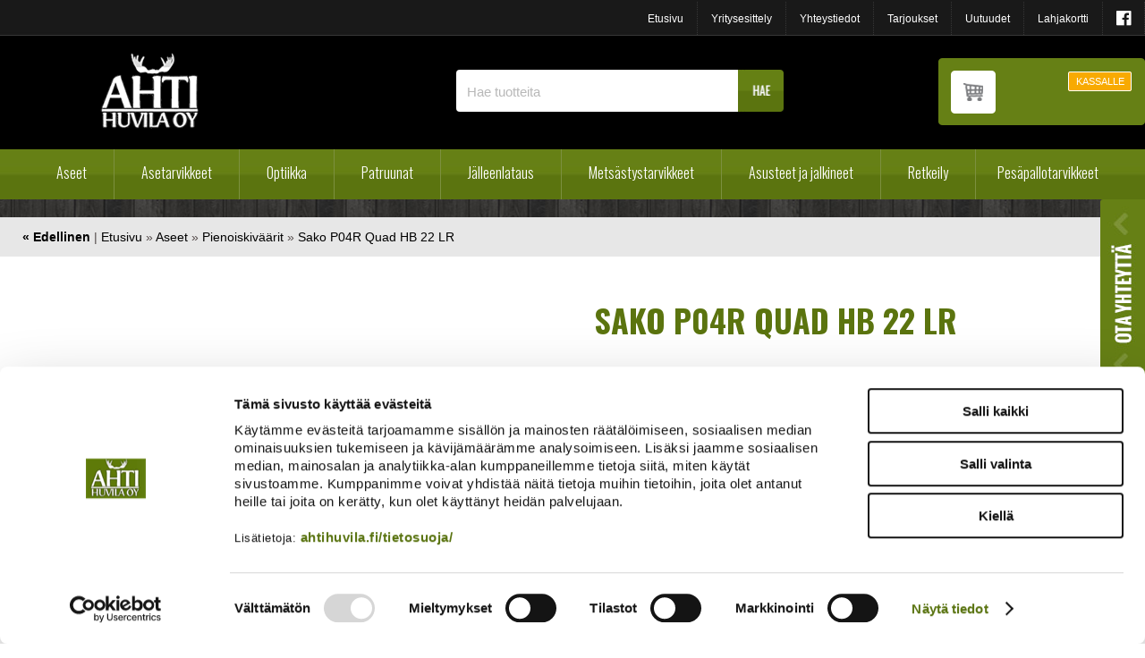

--- FILE ---
content_type: text/html; charset=UTF-8
request_url: https://www.ahtihuvila.fi/yhteystiedot/yhteyslomake.html
body_size: 4217
content:
<!DOCTYPE html>
<html>
  <head>
    <meta name="language" content="fi">
    <meta http-equiv="Content-Type" content="text/html; charset=UTF-8">
    <meta name="ROBOTS" content="NOARCHIVE">
    
    <title>Yhteyslomake | Ahti Huvila - Erätuotteiden verkkokauppa</title>
    <meta name="Description" content="">
    <META NAME="ROBOTS" CONTENT="NOINDEX, NOFOLLOW">
    
      <link type='text/css' href='/admin/css/webio2.min.css?mod=2018-05-23T11:15:01' rel='stylesheet' /> <link rel="stylesheet" href="https://cdn.jsdelivr.net/gh/fancyapps/fancybox@3.5.7/dist/jquery.fancybox.min.css" />  <style type='text/css'>.pakollinenkentta{background-color:#ECECEC !important;} .pakollinenkentta input{border:1px solid #F63737;} .pakollinenkentta textarea{border:1px solid #F63737;} .pakollinenkentta select{border:1px solid #F63737;} .pakollinenkentta label{color:#F63737;}</style>
 <link href='/admin/css/verkkokauppaoletus.css?mod=2023-10-04T14:09:20' rel='stylesheet' type='text/css' />

      <style type='text/css'>
        #ltuotteetlink{display:none;}
      </style>
      <script type='text/javascript' src='/admin/js/webio.min.js?mod=2017-03-28T09:48:24'></script>
      <script type='text/javascript'>
        var aktiivinenkalenteri=null;function suljekalenteri(){jQuery(aktiivinenkalenteri).fadeOut();}
        function avaakalenteri(id,frame,f,p,k,v,p1,k1,v1){window.frames[frame].document.location='/cgi-bin/webio2-kalenteri2?kieli=&df='+p+'&mf='+k+'&yf='+v+'&p1='+p1+'&k1='+k1+'&v1='+v1+'&lomake='+f+'&parent=1&css=/admin/css/kalenteri.css&merkisto=u';jQuery(aktiivinenkalenteri).fadeOut();jQuery(id).fadeIn();aktiivinenkalenteri=id;}
        function LomakepakollisetOK(l,rc){var ok=1;jQuery(l).find('.required').each(function(){var ok2=1;var val=jQuery(this).val();var rel2=jQuery(this).attr('rel2');if(rel2=='email'){if(val.indexOf('@')<=0||val.indexOf('.')<=0){val='';}}if(!val){ok=0;var rel=jQuery(this).attr('rel');jQuery(rel).addClass('pakollinenkentta');jQuery(this).keypress(function(){jQuery(rel).removeClass('pakollinenkentta');});jQuery(this).change(function(){jQuery(rel).removeClass('pakollinenkentta');});}});for(var i=0;i<rc.length;i++){if(!jQuery('input[name='+rc[i]+']:checked').val()){ok=0;var rel=jQuery('input[name='+rc[i]+']').attr('rel');jQuery(rel).addClass('pakollinenkentta');}}return ok;}function LomakePoistaPuuttuvatIlmo(e){var r=jQuery(e).attr('rel');jQuery(r).removeClass('pakollinenkentta');}
  
      </script>
      
      
      <script defer src="https://cdn.jsdelivr.net/gh/fancyapps/fancybox@3.5.7/dist/jquery.fancybox.min.js"></script>
      
      
    <script>jQuery.extend({getUrlVars:function(){var vars=[],hash;var hashes=window.location.href.slice(window.location.href.indexOf('?')+1).split('&');for(var i=0;i<hashes.length;i++){hash=hashes[i].split('=');vars.push(hash[0]);vars[hash[0]]=hash[1];}return vars;},getUrlVar:function(name){return jQuery.getUrlVars()[name];},URLDecode:function(value){return value;}});</script><script>var dts=false;if("maxTouchPoints" in navigator){dts=navigator.maxTouchPoints>0;}else if("msMaxTouchPoints" in navigator){dts=navigator.msMaxTouchPoints>0;}else{var mQ=window.matchMedia&&matchMedia("(pointer:coarse)");if(mQ&&mQ.media==="(pointer:coarse)"){dts=!!mQ.matches;}else if("orientation" in window){dts=true;}else{var UA=navigator.userAgent;dts=(/\b(BlackBerry|webOS|iPhone|IEMobile)\b/i.test(UA)||/\b(Android|Windows Phone|iPad|iPod)\b/i.test(UA));}}var laite=0;if(dts){laite=1;}else{laite=2;}
jQuery(document).ready(function(){var utm_source=jQuery.getUrlVar('utm_source');var gclid=jQuery.getUrlVar('gclid');var ua=navigator.userAgent;ua=ua.replace(/;/g,' ');jQuery.ajax({type:'GET',url:'/cgi-bin/webio2-s2',data:'saitti=ahtihuvila&s=4507&r='+decodeURIComponent(window.frames.top.document.referrer)+'&ua='+decodeURIComponent(ua)+'&utm_source='+decodeURIComponent(utm_source)+'&gclid='+decodeURIComponent(gclid)+'&laite='+laite});});
function statsio(t,a){setTimeout(function(){jQuery.ajax({type:'POST',url:'/cgi-bin/webio2-s2',data:'saitti=ahtihuvila&s=4507&t='+t+'&a='+a+'&tmp='+Math.random()});},2000);}jQuery(document).ready(function(){jQuery(document).find('[data-callbutton]').each(function(){jQuery(this).bind('click',function(){statsio('t',jQuery(this).attr('data-callbutton'));});})});</script>
    <link href='//fonts.googleapis.com/css?family=Oswald:400,300,700&subset=latin,latin-ext' rel='stylesheet' type='text/css'>
    
    <style type="text/css">
      #webiolomake_14_1_2 .lomakeotsikko {
        color: #fff;
        font-family: "lato",arial;
      }
      
      #webiolomake_14_1_2 textarea {
        border: medium none;
        border-radius: 4px;
      }
      
      
      
      #webiolomake_14_1_2 .lomakeotsikko {
        color: #fff;
        font-family: "lato",arial;
        font-size: 13px;
        font-weight: 600;
        padding-top: 5px !important;
      }
      
      p {
        margin: 0;
        padding: 12px 0px;
        font-family: Arial, Helvetica, sans-serif;
        font-size: 14px;
        line-height: 20px;
        color: #fff;
      }
      
      
      h5 {
        font-family: 'Oswald', sans-serif;
        margin:0;
        padding:0px 0px 5px 0px;
        color:#fff !important;
        font-size:22px !important;
        line-height:26px !important;
        font-weight:normal;
      }
      
      #webiolomake_14_1_2 input {
        border: medium none;
        border-radius: 3px;
        height: 20px !important;
        margin-bottom: 5px;
        width: 96% !important;
      }
      #webiolomake_14_1_2 input.lomakenappi_submit {
        background: #000 !important;
        color: #fff;
        font-family: "lato",arial;
        font-size: 12px;
        font-weight: 600;
        width: 96% !important;
      }
      #solu_11_1_1 {
        color: #fff;
        font-family: "lato",arial;
      }
      #webiolomake_14_1_2textarea.normaali {
        border: medium none;
        border-radius: 3px;
        margin-top: 5px;
        width: 96% !important;
      }
      a#closebutton {
        background: #ff530d none repeat scroll 0 0;
        border-radius: 10px;
        color: #fff;
        display: block;
        float: right;
        font-size: 12px;
        font-weight: bold;
        height: 20px;
        margin: -10px -1px 5px 5px;
        padding-left: 6px;
        width: 14px;
      }
      
      @media only screen and (max-width:1024px) { 
        /* Yhteyslomake */
        
        
        #lomake11-1-1 td {
          text-align: center !important;
        }
        
        
        #webiolomake_14_1_2 input {
          height: 20px !important;
        }
        
        #webiolomake_14_1_2 input.lomakenappi_submit {
          font-size: 15px !important;
        }
        
        
        #webiolomake_14_1_2 textarea {
          border: medium none !important;
          border-radius: 3px !important;
          height: auto !important;
          margin-bottom: 5px !important;
          width: 96% !important;
        }
        
        
        
        #webiolomake_14_1_2 .lomakeotsikko {
          color: #fff;
          font-family: "lato",arial;
          font-size: 16px;
          font-weight: 600;
        }
        
        
        #webiolomake_14_1_2 h5 {
          font-size: 25px !important;
          font-weight: 600 !important;
          margin: 20px 0 0 !important;
          padding: 0 !important;
          text-transform: uppercase !important;
        }
      }
      
      
      @media only screen and (max-width:475px) { 
        #webiolomake_14_1_2 h5 {
          font-size: 18px !important;}
      } 
      
    </style>
    
    
  <!-- Google Consent Mode -->
<script data-cookieconsent="ignore">
window.dataLayer = window.dataLayer || [];
function gtag() {
dataLayer.push(arguments)
      }
gtag("consent", "default", {
ad_storage:"denied",
ad_personalization:"denied",
ad_user_data:"denied",
analytics_storage:"denied",
functionality_storage:"denied",
personalization_storage:"denied",
security_storage:"granted",
wait_for_update:500
      });
gtag("set", "ads_data_redaction", true);
gtag("set", "url_passthrough", true);
</script>
<!-- End Google Consent Mode -->

<!-- Google Tag Manager -->
<script data-cookieconsent="ignore"> (function(w,d,s,l,i){w[l]=w[l]||[];w[l].push({'gtm.start':
new Date().getTime(),event:'gtm.js'});var f=d.getElementsByTagName(s)[0],
j=d.createElement(s),dl=l!='dataLayer'?'&l='+l:'';j.async=true;j.src=
'https://www.googletagmanager.com/gtm.js?id='+i+dl;f.parentNode.insertBefore(j,f);
})(window,document,'script','dataLayer','GTM-PPZN7XPR');</script>
<!-- End Google Tag Manager -->

<!-- Cookiebot -->
<script id="Cookiebot" src="https://consent.cookiebot.com/uc.js" data-cbid="26e49285-2eb3-46cc-bcc7-89e49034d4a2" data-blockingmode="auto" type="text/javascript"></script>
<!-- End Cookiebot -->

<meta name="google-site-verification" content="nXU9byVr-YO-DaqWTs_J3w4C4zm4zs7XvL0PdqmG3S0" />

</head>
  <body >
    <div id="tuotelisatty_iso" style="display:none;"></div>  
    <table width='100%'  border='0' cellspacing='0' cellpadding='0'><tr><td valign='top'><div class='modulikuvausteksti' id='solu4593'><h5>Ota yhteytt&auml;</h5>
<p>Puh: 06-5281 203<br /> Email: ah(at)ahtihuvila.fi</p></div> <div id='solu_4507_1_1'>
    
    <div id='webiolomake_14_1_2'>
      <form action='/cgi-bin/webio2-form2' method='post' target='' id='lomake_14_1_2' name='lomake_14_1_2' >
        
    <table cellspacing='0' cellpadding='2' border='0' width='100%' id='lomake4507-1-1'>
      <tr><td valign='top' width='100%'>
    <table cellpadding='2' cellspacing='0' border='0' width='100%'>
      
            <tr id='lomakerivi1_11' valign='top' class='formrow-wb'>
              <td class='lomakeotsikko'><label for='Nimi-1'>Nimi</label>   </td>
              <td valign='top'><input  type='text' name='lomakekentta_1' style="width:150px"  value='' id='Nimi-1' placeholder=''  class='' rel='#lomakerivi1_11'/> </td>
              
            </tr>
            <tr id='lomakerivi1_12' valign='top' class='formrow-wb'>
              <td class='lomakeotsikko'><label for='Puhelin-4'>Puhelin</label>   </td>
              <td valign='top'><input  type='text' name='lomakekentta_4' style="width:150px"  value='' id='Puhelin-4' placeholder=''  class='' rel='#lomakerivi1_12'/> </td>
              
            </tr>
          <tr id='lomakerivi1_13' valign='top' class='formrow-wb'>
            <td class='lomakeotsikko'><label for='Sähköposti-2'>Sähköposti</label>  </td>
            <td valign='top'><input type='text' name='lomakekentta_2' value='' id='Sähköposti-2' placeholder='' style="width:150px"  class='' rel2='email' rel='#lomakerivi1_13'> </td>
            
          </tr>
            <tr id='lomakerivi1_14' valign='top' class='formrow-wb'>
              <td  valign='top'  class='lomakeotsikko'><label for='Viesti-3'>Viesti</label>  </td>
              <td><textarea name='lomakekentta_3'  cols='35' rows='5' id='Viesti-3' wrap='1'  class='normaali ' rel='#lomakerivi1_14' placeholder=''></textarea></td>
              
            </tr>
      
      
        <tr height='40' id='lomakerivi_submit_14_1_2'>
          <td><div style='width:100%;text-align:right;display:none;' id='sendWait_14_1_2'><img src='/admin/img/wait.gif?mod=' border='0' width='20' style='width:20px !important;'></div></td>
          <td ><input type='submit' value=' Lähetä ' onClick="submitti_14_1_2()" class='lomakenappi_submit' style='cursor:pointer' ></td>
        </tr>
    </table></td></tr>
      
    </table>
        <div style='display:none;'><input type='text' name='_spammi2' value='' title='Spämmifiltteri'></div>
        <input type='hidden' name='_saitti' value='ahtihuvila'>
        <input type='hidden' name='_kieli' value='fi'>
        <input type='hidden' name='_lomake' value='14-1-2'>
        <input type='hidden' name='_required' value=''>
        <input type='hidden' name='_vahvistus' value='e'>
        <input type='hidden' name='_spammi' value=''>
        <input type='hidden' name='_origin' value='4507-1-1'>
        <input type='hidden' name='_lomakesivu' value='https://www.ahtihuvila.fi/yhteystiedot/yhteyslomake.html'>
        
        <input type='hidden' name='_redirect' value='/yhteystiedot/yhteyslomake_l-1-1.html'>
      </form>
      <script type='text/javascript'>
        var bsubmit_14_1_2=0; var lomakesumma4507_1_1=0;var valittu=new Array();
         function submitti_14_1_2(){var rc=new Array();if(LomakepakollisetOK('#webiolomake_14_1_2',rc)){document.lomake_14_1_2.submit();  }else{alert('Pakollisia tietoja puuttuu!');}}         
        function valitse(l,i){if(valittu[i]){jQuery('.'+l+'-'+i).prop('checked',false);jQuery('#option-'+i).removeClass('selected');valittu[i]=0;}else{jQuery('.'+l+'-'+i).prop('checked',true);jQuery('#option-'+i).addClass('selected');valittu[i]=1;}}
      </script>
    </div></div></td></tr></table>
    
  </body>
</html>


--- FILE ---
content_type: text/html; charset=utf-8
request_url: https://www.ahtihuvila.fi/cgi-bin/webio2-vk2?action=haehinta&filtteri=0&tid=3&tkid=3&vid=&_saitti=ahtihuvila&arid=1&kori=37303411&kieli=fi&jh=1
body_size: 53
content:
1 090,00 €|||||||||1|1090.00|||868.53||0

--- FILE ---
content_type: text/css
request_url: https://www.ahtihuvila.fi/content/css/tippunavi.css?mod=2021-11-24T10:21:31
body_size: 966
content:
/* Avautuva valikko sijainti*/

#avautuva_valikko_1, #avautuva_valikko_2, #avautuva_valikko_3, #avautuva_valikko_4, #avautuva_valikko_5, #avautuva_valikko_6, #avautuva_valikko_7, #avautuva_valikko_8, #avautuva_valikko_9  {
	padding:30px 25px 25px 35px;
  width: 1600px;
	border-right:1px solid #5b7212;
	border-bottom:1px solid #5b7212;
	border-left:1px solid #5b72120;
	position:absolute;
	z-index:20000;
}
/* paavalikon muotoilut */

.main-navi {
	width:1600px;
	padding:0px 0px 0px 0px;
	clear:both;
	height:56px;
	background: url(../img/header/bg_valikko.jpg) repeat-x;
  display: flex;
	justify-content: center;
	align-content: center;
}
div.main-navi div {
	float:left;
}
/* Hoverit */

div.main-navi a {
	border-right:1px solid #7c903f;
	display:block;
	padding:17px 17px 21px 17px;
	font-family: 'Oswald', sans-serif;
	color:#ffffff;
	font-size:16px;
	float:left;
	text-decoration:none;
	line-height:18px;
	font-weight:300;
  margin:0;
}


.main-navi a:hover.navitem-first {
    background: #FFFFFF;
    color: #121212;
    font-weight: normal;
    position: relative;
    text-decoration: none;
    border-left: 1px solid #8a2100;
    border-top: 1px solid #8a2100;
    padding: 11px 24px 13px 23px;
}


div.main-navi a.navitem-last {
	border-right:none;
	padding:17px 20px 21px 24px;
  
}
.main-navi a:hover {
	background:#ffffff;
	position: relative;
	text-decoration:none;
	font-weight:300;
	color: #121212;
}
.valikko_hover {
	background:#ffffff;
	position: relative;
	text-decoration:none;
	font-weight:normal;
	color: #000000;
}
.valikko_hover a {
	color: #000000 !important;
	background:#ffffff !important;
}
/* Tippuvalikon muotoilut */
#footerlinkit div.linkkipalstat {
	display:none;
	float:left;
	background: none;
}

div.linkkipalstat {
	display:none;
	float:left;
	background: url(../img/header/bg_tippunavi.png) repeat;
}

#footerlinkit div.linkkipalsta {
	display:block;
	float:left;
	width:85px;
	height:auto;
}

div.linkkipalsta {
	display:block;
	float:left;
	width:215px;
	height:auto;
}
div.linkkipalsta p {
	margin:0;
	padding:0;
}
/* Tippuvalikon linkkimuotoilut - avattu valikko */
#footerlinkit div.linkkipalsta p a {
	background:none;

	font-family:Arial, Helvetica, sans-serif;
	display:block;
	padding:4px 0px 4px 0px;
	margin:0;
	color: #12110f;
	font-size:12px;
	font-weight:normal;
	text-decoration:none;
  word-wrap:break-word;
}

div.linkkipalsta p a {
	background:url(../img/header/navi_arrow.png)left no-repeat;

	font-family:Arial, Helvetica, sans-serif;
	display:block;
	padding:8px 0px 8px 13px;
	margin:0;
	color: #12110f;
	font-size:14px;
	font-weight:normal;
	text-decoration:none;
}
div.linkkipalsta p a:hover {
	text-decoration:underline;
}

.tippunaviotsikko {
	font-family: 'Oswald', sans-serif;
		font-size:24px;
		line-height:24px;
		font-weight:300;
		display:block;
		padding-bottom:15px;
	}


/* paavalikon muotoilu 2t */

.main-navi-2 {
	width:1000px;
	padding:0px 0px 0px 0px;
	clear:both;
	height:56px;
	background: url(../img/header/bg_valikko.jpg) repeat-x;
}
div.main-navi-2 div {
	float:left;
}
/* Hoverit */

div.main-navi-2 a {
	border-right:1px solid #7c903f;
	display:block;
	padding:17px 61px 21px 61px;
	font-family: 'Oswald', sans-serif;
	color:#ffffff;
	font-size:16px;
	float:left;
	text-decoration:none;
	line-height:18px;
	font-weight:300;
  margin:0;
}


.main-navi-2 a:hover.navitem-first {
    background: #FFFFFF;
    color: #121212;
    font-weight: normal;
    position: relative;
    text-decoration: none;
    border-left: 1px solid #8a2100;
    border-top: 1px solid #8a2100;
    padding: 11px 24px 13px 23px;
}


div.main-navi-2 a.navitem-last {
	border-right:none;
	padding:17px 20px 21px 24px;
  
}
.main-navi-2 a:hover {
	background:#ffffff;
	position: relative;
	text-decoration:none;
	font-weight:300;
	color: #121212;
}


--- FILE ---
content_type: text/css
request_url: https://www.ahtihuvila.fi/content/css/sidebar-content.css?mod=2017-03-31T09:07:50
body_size: 560
content:
#SkypeButton_Call_intosupplies_1_paraElement {
  	height:20px;
  text-align:center;
}



#into_side_float_bar_open {
    background: rgba(0, 0, 0, 0) url(../img/header/sidebar-bg.jpg) no-repeat scroll 0 0;
    border-bottom-left-radius: 3px;
    border-top-left-radius: 3px;
    display: block;
    height: 326px;
    position: fixed;
    right: 0;
    top: 0;
    width: 50px;
    z-index: 22;
}

#into_side_float_bar {
    background: #3b3b3b url(../img/header/sidebr-open-bg.png) no-repeat scroll left top;
    border-bottom-left-radius: 3px;
    border-top-left-radius: 3px;
    display: block;
    height: auto;
    margin-top: 49px;
    padding-bottom: 20px;
    position: fixed;
    right: -425px;
    top: 0;
    width: 280px;
    z-index: 23;
}


#into_side_float_bar_close img, #into_side_float_bar_close a  {
    height: 100% !important;
}

#into_side_float_bar_close {
    display: block;
    float: left;
    height: 400px;
    width: 13px;
}

#into_side_float_bar_content {
    float: right;
    height: auto;
    margin-top: 0 !important;
    padding-left: 4%;
    width: 254px;
  padding-top: 20px;
}

#into_side_float_bar_content .lomakeotsikko {
  font-size: 12px;
  color: #fff;
  font-weight: normal;
	font-family: 'lato', Arial;
}

#into_side_float_bar_content input {
  width: 116px;
}

#into_side_float_bar_content textarea {
  width: 116px;
  height:50px;
}

#into_side_float_bar_content .lpainike {
  width: 70px;
  margin-top:-10px;
}

#into_side_float_bar_content > iframe {
    width: 100% !important;
  height:400px;
}